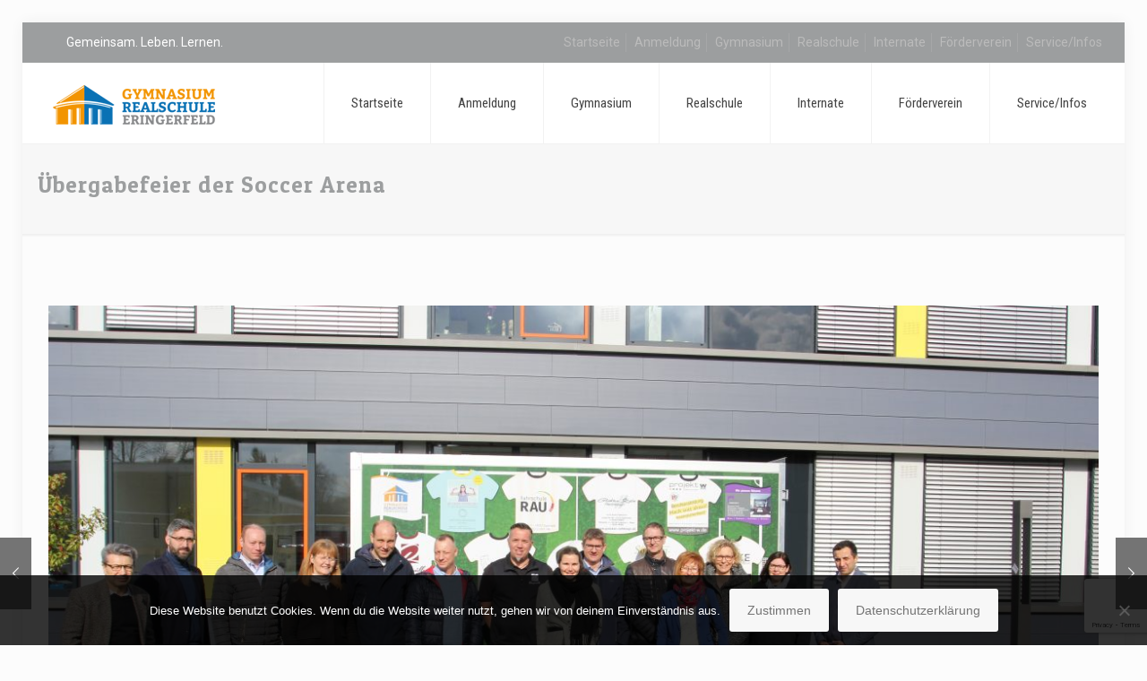

--- FILE ---
content_type: text/html; charset=utf-8
request_url: https://www.google.com/recaptcha/api2/anchor?ar=1&k=6LfPVLoUAAAAAL8Q4jYvNY_900yDgrLumL0XulBj&co=aHR0cHM6Ly9zY2h1bGVuLWVyaW5nZXJmZWxkLmRlOjQ0Mw..&hl=en&v=PoyoqOPhxBO7pBk68S4YbpHZ&size=invisible&anchor-ms=20000&execute-ms=30000&cb=o3yjefjdap69
body_size: 48637
content:
<!DOCTYPE HTML><html dir="ltr" lang="en"><head><meta http-equiv="Content-Type" content="text/html; charset=UTF-8">
<meta http-equiv="X-UA-Compatible" content="IE=edge">
<title>reCAPTCHA</title>
<style type="text/css">
/* cyrillic-ext */
@font-face {
  font-family: 'Roboto';
  font-style: normal;
  font-weight: 400;
  font-stretch: 100%;
  src: url(//fonts.gstatic.com/s/roboto/v48/KFO7CnqEu92Fr1ME7kSn66aGLdTylUAMa3GUBHMdazTgWw.woff2) format('woff2');
  unicode-range: U+0460-052F, U+1C80-1C8A, U+20B4, U+2DE0-2DFF, U+A640-A69F, U+FE2E-FE2F;
}
/* cyrillic */
@font-face {
  font-family: 'Roboto';
  font-style: normal;
  font-weight: 400;
  font-stretch: 100%;
  src: url(//fonts.gstatic.com/s/roboto/v48/KFO7CnqEu92Fr1ME7kSn66aGLdTylUAMa3iUBHMdazTgWw.woff2) format('woff2');
  unicode-range: U+0301, U+0400-045F, U+0490-0491, U+04B0-04B1, U+2116;
}
/* greek-ext */
@font-face {
  font-family: 'Roboto';
  font-style: normal;
  font-weight: 400;
  font-stretch: 100%;
  src: url(//fonts.gstatic.com/s/roboto/v48/KFO7CnqEu92Fr1ME7kSn66aGLdTylUAMa3CUBHMdazTgWw.woff2) format('woff2');
  unicode-range: U+1F00-1FFF;
}
/* greek */
@font-face {
  font-family: 'Roboto';
  font-style: normal;
  font-weight: 400;
  font-stretch: 100%;
  src: url(//fonts.gstatic.com/s/roboto/v48/KFO7CnqEu92Fr1ME7kSn66aGLdTylUAMa3-UBHMdazTgWw.woff2) format('woff2');
  unicode-range: U+0370-0377, U+037A-037F, U+0384-038A, U+038C, U+038E-03A1, U+03A3-03FF;
}
/* math */
@font-face {
  font-family: 'Roboto';
  font-style: normal;
  font-weight: 400;
  font-stretch: 100%;
  src: url(//fonts.gstatic.com/s/roboto/v48/KFO7CnqEu92Fr1ME7kSn66aGLdTylUAMawCUBHMdazTgWw.woff2) format('woff2');
  unicode-range: U+0302-0303, U+0305, U+0307-0308, U+0310, U+0312, U+0315, U+031A, U+0326-0327, U+032C, U+032F-0330, U+0332-0333, U+0338, U+033A, U+0346, U+034D, U+0391-03A1, U+03A3-03A9, U+03B1-03C9, U+03D1, U+03D5-03D6, U+03F0-03F1, U+03F4-03F5, U+2016-2017, U+2034-2038, U+203C, U+2040, U+2043, U+2047, U+2050, U+2057, U+205F, U+2070-2071, U+2074-208E, U+2090-209C, U+20D0-20DC, U+20E1, U+20E5-20EF, U+2100-2112, U+2114-2115, U+2117-2121, U+2123-214F, U+2190, U+2192, U+2194-21AE, U+21B0-21E5, U+21F1-21F2, U+21F4-2211, U+2213-2214, U+2216-22FF, U+2308-230B, U+2310, U+2319, U+231C-2321, U+2336-237A, U+237C, U+2395, U+239B-23B7, U+23D0, U+23DC-23E1, U+2474-2475, U+25AF, U+25B3, U+25B7, U+25BD, U+25C1, U+25CA, U+25CC, U+25FB, U+266D-266F, U+27C0-27FF, U+2900-2AFF, U+2B0E-2B11, U+2B30-2B4C, U+2BFE, U+3030, U+FF5B, U+FF5D, U+1D400-1D7FF, U+1EE00-1EEFF;
}
/* symbols */
@font-face {
  font-family: 'Roboto';
  font-style: normal;
  font-weight: 400;
  font-stretch: 100%;
  src: url(//fonts.gstatic.com/s/roboto/v48/KFO7CnqEu92Fr1ME7kSn66aGLdTylUAMaxKUBHMdazTgWw.woff2) format('woff2');
  unicode-range: U+0001-000C, U+000E-001F, U+007F-009F, U+20DD-20E0, U+20E2-20E4, U+2150-218F, U+2190, U+2192, U+2194-2199, U+21AF, U+21E6-21F0, U+21F3, U+2218-2219, U+2299, U+22C4-22C6, U+2300-243F, U+2440-244A, U+2460-24FF, U+25A0-27BF, U+2800-28FF, U+2921-2922, U+2981, U+29BF, U+29EB, U+2B00-2BFF, U+4DC0-4DFF, U+FFF9-FFFB, U+10140-1018E, U+10190-1019C, U+101A0, U+101D0-101FD, U+102E0-102FB, U+10E60-10E7E, U+1D2C0-1D2D3, U+1D2E0-1D37F, U+1F000-1F0FF, U+1F100-1F1AD, U+1F1E6-1F1FF, U+1F30D-1F30F, U+1F315, U+1F31C, U+1F31E, U+1F320-1F32C, U+1F336, U+1F378, U+1F37D, U+1F382, U+1F393-1F39F, U+1F3A7-1F3A8, U+1F3AC-1F3AF, U+1F3C2, U+1F3C4-1F3C6, U+1F3CA-1F3CE, U+1F3D4-1F3E0, U+1F3ED, U+1F3F1-1F3F3, U+1F3F5-1F3F7, U+1F408, U+1F415, U+1F41F, U+1F426, U+1F43F, U+1F441-1F442, U+1F444, U+1F446-1F449, U+1F44C-1F44E, U+1F453, U+1F46A, U+1F47D, U+1F4A3, U+1F4B0, U+1F4B3, U+1F4B9, U+1F4BB, U+1F4BF, U+1F4C8-1F4CB, U+1F4D6, U+1F4DA, U+1F4DF, U+1F4E3-1F4E6, U+1F4EA-1F4ED, U+1F4F7, U+1F4F9-1F4FB, U+1F4FD-1F4FE, U+1F503, U+1F507-1F50B, U+1F50D, U+1F512-1F513, U+1F53E-1F54A, U+1F54F-1F5FA, U+1F610, U+1F650-1F67F, U+1F687, U+1F68D, U+1F691, U+1F694, U+1F698, U+1F6AD, U+1F6B2, U+1F6B9-1F6BA, U+1F6BC, U+1F6C6-1F6CF, U+1F6D3-1F6D7, U+1F6E0-1F6EA, U+1F6F0-1F6F3, U+1F6F7-1F6FC, U+1F700-1F7FF, U+1F800-1F80B, U+1F810-1F847, U+1F850-1F859, U+1F860-1F887, U+1F890-1F8AD, U+1F8B0-1F8BB, U+1F8C0-1F8C1, U+1F900-1F90B, U+1F93B, U+1F946, U+1F984, U+1F996, U+1F9E9, U+1FA00-1FA6F, U+1FA70-1FA7C, U+1FA80-1FA89, U+1FA8F-1FAC6, U+1FACE-1FADC, U+1FADF-1FAE9, U+1FAF0-1FAF8, U+1FB00-1FBFF;
}
/* vietnamese */
@font-face {
  font-family: 'Roboto';
  font-style: normal;
  font-weight: 400;
  font-stretch: 100%;
  src: url(//fonts.gstatic.com/s/roboto/v48/KFO7CnqEu92Fr1ME7kSn66aGLdTylUAMa3OUBHMdazTgWw.woff2) format('woff2');
  unicode-range: U+0102-0103, U+0110-0111, U+0128-0129, U+0168-0169, U+01A0-01A1, U+01AF-01B0, U+0300-0301, U+0303-0304, U+0308-0309, U+0323, U+0329, U+1EA0-1EF9, U+20AB;
}
/* latin-ext */
@font-face {
  font-family: 'Roboto';
  font-style: normal;
  font-weight: 400;
  font-stretch: 100%;
  src: url(//fonts.gstatic.com/s/roboto/v48/KFO7CnqEu92Fr1ME7kSn66aGLdTylUAMa3KUBHMdazTgWw.woff2) format('woff2');
  unicode-range: U+0100-02BA, U+02BD-02C5, U+02C7-02CC, U+02CE-02D7, U+02DD-02FF, U+0304, U+0308, U+0329, U+1D00-1DBF, U+1E00-1E9F, U+1EF2-1EFF, U+2020, U+20A0-20AB, U+20AD-20C0, U+2113, U+2C60-2C7F, U+A720-A7FF;
}
/* latin */
@font-face {
  font-family: 'Roboto';
  font-style: normal;
  font-weight: 400;
  font-stretch: 100%;
  src: url(//fonts.gstatic.com/s/roboto/v48/KFO7CnqEu92Fr1ME7kSn66aGLdTylUAMa3yUBHMdazQ.woff2) format('woff2');
  unicode-range: U+0000-00FF, U+0131, U+0152-0153, U+02BB-02BC, U+02C6, U+02DA, U+02DC, U+0304, U+0308, U+0329, U+2000-206F, U+20AC, U+2122, U+2191, U+2193, U+2212, U+2215, U+FEFF, U+FFFD;
}
/* cyrillic-ext */
@font-face {
  font-family: 'Roboto';
  font-style: normal;
  font-weight: 500;
  font-stretch: 100%;
  src: url(//fonts.gstatic.com/s/roboto/v48/KFO7CnqEu92Fr1ME7kSn66aGLdTylUAMa3GUBHMdazTgWw.woff2) format('woff2');
  unicode-range: U+0460-052F, U+1C80-1C8A, U+20B4, U+2DE0-2DFF, U+A640-A69F, U+FE2E-FE2F;
}
/* cyrillic */
@font-face {
  font-family: 'Roboto';
  font-style: normal;
  font-weight: 500;
  font-stretch: 100%;
  src: url(//fonts.gstatic.com/s/roboto/v48/KFO7CnqEu92Fr1ME7kSn66aGLdTylUAMa3iUBHMdazTgWw.woff2) format('woff2');
  unicode-range: U+0301, U+0400-045F, U+0490-0491, U+04B0-04B1, U+2116;
}
/* greek-ext */
@font-face {
  font-family: 'Roboto';
  font-style: normal;
  font-weight: 500;
  font-stretch: 100%;
  src: url(//fonts.gstatic.com/s/roboto/v48/KFO7CnqEu92Fr1ME7kSn66aGLdTylUAMa3CUBHMdazTgWw.woff2) format('woff2');
  unicode-range: U+1F00-1FFF;
}
/* greek */
@font-face {
  font-family: 'Roboto';
  font-style: normal;
  font-weight: 500;
  font-stretch: 100%;
  src: url(//fonts.gstatic.com/s/roboto/v48/KFO7CnqEu92Fr1ME7kSn66aGLdTylUAMa3-UBHMdazTgWw.woff2) format('woff2');
  unicode-range: U+0370-0377, U+037A-037F, U+0384-038A, U+038C, U+038E-03A1, U+03A3-03FF;
}
/* math */
@font-face {
  font-family: 'Roboto';
  font-style: normal;
  font-weight: 500;
  font-stretch: 100%;
  src: url(//fonts.gstatic.com/s/roboto/v48/KFO7CnqEu92Fr1ME7kSn66aGLdTylUAMawCUBHMdazTgWw.woff2) format('woff2');
  unicode-range: U+0302-0303, U+0305, U+0307-0308, U+0310, U+0312, U+0315, U+031A, U+0326-0327, U+032C, U+032F-0330, U+0332-0333, U+0338, U+033A, U+0346, U+034D, U+0391-03A1, U+03A3-03A9, U+03B1-03C9, U+03D1, U+03D5-03D6, U+03F0-03F1, U+03F4-03F5, U+2016-2017, U+2034-2038, U+203C, U+2040, U+2043, U+2047, U+2050, U+2057, U+205F, U+2070-2071, U+2074-208E, U+2090-209C, U+20D0-20DC, U+20E1, U+20E5-20EF, U+2100-2112, U+2114-2115, U+2117-2121, U+2123-214F, U+2190, U+2192, U+2194-21AE, U+21B0-21E5, U+21F1-21F2, U+21F4-2211, U+2213-2214, U+2216-22FF, U+2308-230B, U+2310, U+2319, U+231C-2321, U+2336-237A, U+237C, U+2395, U+239B-23B7, U+23D0, U+23DC-23E1, U+2474-2475, U+25AF, U+25B3, U+25B7, U+25BD, U+25C1, U+25CA, U+25CC, U+25FB, U+266D-266F, U+27C0-27FF, U+2900-2AFF, U+2B0E-2B11, U+2B30-2B4C, U+2BFE, U+3030, U+FF5B, U+FF5D, U+1D400-1D7FF, U+1EE00-1EEFF;
}
/* symbols */
@font-face {
  font-family: 'Roboto';
  font-style: normal;
  font-weight: 500;
  font-stretch: 100%;
  src: url(//fonts.gstatic.com/s/roboto/v48/KFO7CnqEu92Fr1ME7kSn66aGLdTylUAMaxKUBHMdazTgWw.woff2) format('woff2');
  unicode-range: U+0001-000C, U+000E-001F, U+007F-009F, U+20DD-20E0, U+20E2-20E4, U+2150-218F, U+2190, U+2192, U+2194-2199, U+21AF, U+21E6-21F0, U+21F3, U+2218-2219, U+2299, U+22C4-22C6, U+2300-243F, U+2440-244A, U+2460-24FF, U+25A0-27BF, U+2800-28FF, U+2921-2922, U+2981, U+29BF, U+29EB, U+2B00-2BFF, U+4DC0-4DFF, U+FFF9-FFFB, U+10140-1018E, U+10190-1019C, U+101A0, U+101D0-101FD, U+102E0-102FB, U+10E60-10E7E, U+1D2C0-1D2D3, U+1D2E0-1D37F, U+1F000-1F0FF, U+1F100-1F1AD, U+1F1E6-1F1FF, U+1F30D-1F30F, U+1F315, U+1F31C, U+1F31E, U+1F320-1F32C, U+1F336, U+1F378, U+1F37D, U+1F382, U+1F393-1F39F, U+1F3A7-1F3A8, U+1F3AC-1F3AF, U+1F3C2, U+1F3C4-1F3C6, U+1F3CA-1F3CE, U+1F3D4-1F3E0, U+1F3ED, U+1F3F1-1F3F3, U+1F3F5-1F3F7, U+1F408, U+1F415, U+1F41F, U+1F426, U+1F43F, U+1F441-1F442, U+1F444, U+1F446-1F449, U+1F44C-1F44E, U+1F453, U+1F46A, U+1F47D, U+1F4A3, U+1F4B0, U+1F4B3, U+1F4B9, U+1F4BB, U+1F4BF, U+1F4C8-1F4CB, U+1F4D6, U+1F4DA, U+1F4DF, U+1F4E3-1F4E6, U+1F4EA-1F4ED, U+1F4F7, U+1F4F9-1F4FB, U+1F4FD-1F4FE, U+1F503, U+1F507-1F50B, U+1F50D, U+1F512-1F513, U+1F53E-1F54A, U+1F54F-1F5FA, U+1F610, U+1F650-1F67F, U+1F687, U+1F68D, U+1F691, U+1F694, U+1F698, U+1F6AD, U+1F6B2, U+1F6B9-1F6BA, U+1F6BC, U+1F6C6-1F6CF, U+1F6D3-1F6D7, U+1F6E0-1F6EA, U+1F6F0-1F6F3, U+1F6F7-1F6FC, U+1F700-1F7FF, U+1F800-1F80B, U+1F810-1F847, U+1F850-1F859, U+1F860-1F887, U+1F890-1F8AD, U+1F8B0-1F8BB, U+1F8C0-1F8C1, U+1F900-1F90B, U+1F93B, U+1F946, U+1F984, U+1F996, U+1F9E9, U+1FA00-1FA6F, U+1FA70-1FA7C, U+1FA80-1FA89, U+1FA8F-1FAC6, U+1FACE-1FADC, U+1FADF-1FAE9, U+1FAF0-1FAF8, U+1FB00-1FBFF;
}
/* vietnamese */
@font-face {
  font-family: 'Roboto';
  font-style: normal;
  font-weight: 500;
  font-stretch: 100%;
  src: url(//fonts.gstatic.com/s/roboto/v48/KFO7CnqEu92Fr1ME7kSn66aGLdTylUAMa3OUBHMdazTgWw.woff2) format('woff2');
  unicode-range: U+0102-0103, U+0110-0111, U+0128-0129, U+0168-0169, U+01A0-01A1, U+01AF-01B0, U+0300-0301, U+0303-0304, U+0308-0309, U+0323, U+0329, U+1EA0-1EF9, U+20AB;
}
/* latin-ext */
@font-face {
  font-family: 'Roboto';
  font-style: normal;
  font-weight: 500;
  font-stretch: 100%;
  src: url(//fonts.gstatic.com/s/roboto/v48/KFO7CnqEu92Fr1ME7kSn66aGLdTylUAMa3KUBHMdazTgWw.woff2) format('woff2');
  unicode-range: U+0100-02BA, U+02BD-02C5, U+02C7-02CC, U+02CE-02D7, U+02DD-02FF, U+0304, U+0308, U+0329, U+1D00-1DBF, U+1E00-1E9F, U+1EF2-1EFF, U+2020, U+20A0-20AB, U+20AD-20C0, U+2113, U+2C60-2C7F, U+A720-A7FF;
}
/* latin */
@font-face {
  font-family: 'Roboto';
  font-style: normal;
  font-weight: 500;
  font-stretch: 100%;
  src: url(//fonts.gstatic.com/s/roboto/v48/KFO7CnqEu92Fr1ME7kSn66aGLdTylUAMa3yUBHMdazQ.woff2) format('woff2');
  unicode-range: U+0000-00FF, U+0131, U+0152-0153, U+02BB-02BC, U+02C6, U+02DA, U+02DC, U+0304, U+0308, U+0329, U+2000-206F, U+20AC, U+2122, U+2191, U+2193, U+2212, U+2215, U+FEFF, U+FFFD;
}
/* cyrillic-ext */
@font-face {
  font-family: 'Roboto';
  font-style: normal;
  font-weight: 900;
  font-stretch: 100%;
  src: url(//fonts.gstatic.com/s/roboto/v48/KFO7CnqEu92Fr1ME7kSn66aGLdTylUAMa3GUBHMdazTgWw.woff2) format('woff2');
  unicode-range: U+0460-052F, U+1C80-1C8A, U+20B4, U+2DE0-2DFF, U+A640-A69F, U+FE2E-FE2F;
}
/* cyrillic */
@font-face {
  font-family: 'Roboto';
  font-style: normal;
  font-weight: 900;
  font-stretch: 100%;
  src: url(//fonts.gstatic.com/s/roboto/v48/KFO7CnqEu92Fr1ME7kSn66aGLdTylUAMa3iUBHMdazTgWw.woff2) format('woff2');
  unicode-range: U+0301, U+0400-045F, U+0490-0491, U+04B0-04B1, U+2116;
}
/* greek-ext */
@font-face {
  font-family: 'Roboto';
  font-style: normal;
  font-weight: 900;
  font-stretch: 100%;
  src: url(//fonts.gstatic.com/s/roboto/v48/KFO7CnqEu92Fr1ME7kSn66aGLdTylUAMa3CUBHMdazTgWw.woff2) format('woff2');
  unicode-range: U+1F00-1FFF;
}
/* greek */
@font-face {
  font-family: 'Roboto';
  font-style: normal;
  font-weight: 900;
  font-stretch: 100%;
  src: url(//fonts.gstatic.com/s/roboto/v48/KFO7CnqEu92Fr1ME7kSn66aGLdTylUAMa3-UBHMdazTgWw.woff2) format('woff2');
  unicode-range: U+0370-0377, U+037A-037F, U+0384-038A, U+038C, U+038E-03A1, U+03A3-03FF;
}
/* math */
@font-face {
  font-family: 'Roboto';
  font-style: normal;
  font-weight: 900;
  font-stretch: 100%;
  src: url(//fonts.gstatic.com/s/roboto/v48/KFO7CnqEu92Fr1ME7kSn66aGLdTylUAMawCUBHMdazTgWw.woff2) format('woff2');
  unicode-range: U+0302-0303, U+0305, U+0307-0308, U+0310, U+0312, U+0315, U+031A, U+0326-0327, U+032C, U+032F-0330, U+0332-0333, U+0338, U+033A, U+0346, U+034D, U+0391-03A1, U+03A3-03A9, U+03B1-03C9, U+03D1, U+03D5-03D6, U+03F0-03F1, U+03F4-03F5, U+2016-2017, U+2034-2038, U+203C, U+2040, U+2043, U+2047, U+2050, U+2057, U+205F, U+2070-2071, U+2074-208E, U+2090-209C, U+20D0-20DC, U+20E1, U+20E5-20EF, U+2100-2112, U+2114-2115, U+2117-2121, U+2123-214F, U+2190, U+2192, U+2194-21AE, U+21B0-21E5, U+21F1-21F2, U+21F4-2211, U+2213-2214, U+2216-22FF, U+2308-230B, U+2310, U+2319, U+231C-2321, U+2336-237A, U+237C, U+2395, U+239B-23B7, U+23D0, U+23DC-23E1, U+2474-2475, U+25AF, U+25B3, U+25B7, U+25BD, U+25C1, U+25CA, U+25CC, U+25FB, U+266D-266F, U+27C0-27FF, U+2900-2AFF, U+2B0E-2B11, U+2B30-2B4C, U+2BFE, U+3030, U+FF5B, U+FF5D, U+1D400-1D7FF, U+1EE00-1EEFF;
}
/* symbols */
@font-face {
  font-family: 'Roboto';
  font-style: normal;
  font-weight: 900;
  font-stretch: 100%;
  src: url(//fonts.gstatic.com/s/roboto/v48/KFO7CnqEu92Fr1ME7kSn66aGLdTylUAMaxKUBHMdazTgWw.woff2) format('woff2');
  unicode-range: U+0001-000C, U+000E-001F, U+007F-009F, U+20DD-20E0, U+20E2-20E4, U+2150-218F, U+2190, U+2192, U+2194-2199, U+21AF, U+21E6-21F0, U+21F3, U+2218-2219, U+2299, U+22C4-22C6, U+2300-243F, U+2440-244A, U+2460-24FF, U+25A0-27BF, U+2800-28FF, U+2921-2922, U+2981, U+29BF, U+29EB, U+2B00-2BFF, U+4DC0-4DFF, U+FFF9-FFFB, U+10140-1018E, U+10190-1019C, U+101A0, U+101D0-101FD, U+102E0-102FB, U+10E60-10E7E, U+1D2C0-1D2D3, U+1D2E0-1D37F, U+1F000-1F0FF, U+1F100-1F1AD, U+1F1E6-1F1FF, U+1F30D-1F30F, U+1F315, U+1F31C, U+1F31E, U+1F320-1F32C, U+1F336, U+1F378, U+1F37D, U+1F382, U+1F393-1F39F, U+1F3A7-1F3A8, U+1F3AC-1F3AF, U+1F3C2, U+1F3C4-1F3C6, U+1F3CA-1F3CE, U+1F3D4-1F3E0, U+1F3ED, U+1F3F1-1F3F3, U+1F3F5-1F3F7, U+1F408, U+1F415, U+1F41F, U+1F426, U+1F43F, U+1F441-1F442, U+1F444, U+1F446-1F449, U+1F44C-1F44E, U+1F453, U+1F46A, U+1F47D, U+1F4A3, U+1F4B0, U+1F4B3, U+1F4B9, U+1F4BB, U+1F4BF, U+1F4C8-1F4CB, U+1F4D6, U+1F4DA, U+1F4DF, U+1F4E3-1F4E6, U+1F4EA-1F4ED, U+1F4F7, U+1F4F9-1F4FB, U+1F4FD-1F4FE, U+1F503, U+1F507-1F50B, U+1F50D, U+1F512-1F513, U+1F53E-1F54A, U+1F54F-1F5FA, U+1F610, U+1F650-1F67F, U+1F687, U+1F68D, U+1F691, U+1F694, U+1F698, U+1F6AD, U+1F6B2, U+1F6B9-1F6BA, U+1F6BC, U+1F6C6-1F6CF, U+1F6D3-1F6D7, U+1F6E0-1F6EA, U+1F6F0-1F6F3, U+1F6F7-1F6FC, U+1F700-1F7FF, U+1F800-1F80B, U+1F810-1F847, U+1F850-1F859, U+1F860-1F887, U+1F890-1F8AD, U+1F8B0-1F8BB, U+1F8C0-1F8C1, U+1F900-1F90B, U+1F93B, U+1F946, U+1F984, U+1F996, U+1F9E9, U+1FA00-1FA6F, U+1FA70-1FA7C, U+1FA80-1FA89, U+1FA8F-1FAC6, U+1FACE-1FADC, U+1FADF-1FAE9, U+1FAF0-1FAF8, U+1FB00-1FBFF;
}
/* vietnamese */
@font-face {
  font-family: 'Roboto';
  font-style: normal;
  font-weight: 900;
  font-stretch: 100%;
  src: url(//fonts.gstatic.com/s/roboto/v48/KFO7CnqEu92Fr1ME7kSn66aGLdTylUAMa3OUBHMdazTgWw.woff2) format('woff2');
  unicode-range: U+0102-0103, U+0110-0111, U+0128-0129, U+0168-0169, U+01A0-01A1, U+01AF-01B0, U+0300-0301, U+0303-0304, U+0308-0309, U+0323, U+0329, U+1EA0-1EF9, U+20AB;
}
/* latin-ext */
@font-face {
  font-family: 'Roboto';
  font-style: normal;
  font-weight: 900;
  font-stretch: 100%;
  src: url(//fonts.gstatic.com/s/roboto/v48/KFO7CnqEu92Fr1ME7kSn66aGLdTylUAMa3KUBHMdazTgWw.woff2) format('woff2');
  unicode-range: U+0100-02BA, U+02BD-02C5, U+02C7-02CC, U+02CE-02D7, U+02DD-02FF, U+0304, U+0308, U+0329, U+1D00-1DBF, U+1E00-1E9F, U+1EF2-1EFF, U+2020, U+20A0-20AB, U+20AD-20C0, U+2113, U+2C60-2C7F, U+A720-A7FF;
}
/* latin */
@font-face {
  font-family: 'Roboto';
  font-style: normal;
  font-weight: 900;
  font-stretch: 100%;
  src: url(//fonts.gstatic.com/s/roboto/v48/KFO7CnqEu92Fr1ME7kSn66aGLdTylUAMa3yUBHMdazQ.woff2) format('woff2');
  unicode-range: U+0000-00FF, U+0131, U+0152-0153, U+02BB-02BC, U+02C6, U+02DA, U+02DC, U+0304, U+0308, U+0329, U+2000-206F, U+20AC, U+2122, U+2191, U+2193, U+2212, U+2215, U+FEFF, U+FFFD;
}

</style>
<link rel="stylesheet" type="text/css" href="https://www.gstatic.com/recaptcha/releases/PoyoqOPhxBO7pBk68S4YbpHZ/styles__ltr.css">
<script nonce="9bkiCcQPU957BDmH4OJthQ" type="text/javascript">window['__recaptcha_api'] = 'https://www.google.com/recaptcha/api2/';</script>
<script type="text/javascript" src="https://www.gstatic.com/recaptcha/releases/PoyoqOPhxBO7pBk68S4YbpHZ/recaptcha__en.js" nonce="9bkiCcQPU957BDmH4OJthQ">
      
    </script></head>
<body><div id="rc-anchor-alert" class="rc-anchor-alert"></div>
<input type="hidden" id="recaptcha-token" value="[base64]">
<script type="text/javascript" nonce="9bkiCcQPU957BDmH4OJthQ">
      recaptcha.anchor.Main.init("[\x22ainput\x22,[\x22bgdata\x22,\x22\x22,\[base64]/[base64]/[base64]/[base64]/[base64]/[base64]/[base64]/[base64]/[base64]/[base64]\\u003d\x22,\[base64]\\u003d\x22,\x22dMOfwoPDmcKiL8OKwqHChcKxw7vCgBnDh8ORBnFrUkbCr2Jnwq5HwpMsw4fCmntOIcKBbcOrA8O+wrE0T8OmwqrCuMKnGDLDvcK/w6YiNcKUXnJdwoBbEcOCRiYnSlcgw5s/SxxEVcOHc8ORV8OxwoLDvcOpw7Zuw7ope8Ofwr16Rl0MwofDmEsYBcO5cngSwrLDgMKyw7xrw6vCusKycsOCw5DDuBzCgcO3NMODw4rDoFzCuwPCu8Obwr0/wo7DlHPCjMOCTsOgJmbDlMOTDMK6N8Ouw640w6piw5csfmrCm1zCmibCn8OyEU9UMjnCuE0QwqkuRxTCv8K1aygCOcKRw75zw7vCtkHDqMKJw5Rfw4PDgMONwr58AcOhwpx+w6TDh8OgbELCtSTDjsOgwpNMSgfCocOZJQDDqsOHUMKNWidWeMKewpzDrsK/BlPDiMOWwqw6WUvDlMOBMiXCl8KFSwjDgcKJwpBlwq7DmlLDmQllw6swKMOYwrxPw79kMsOxX0gRYk06TsOWREoBeMOIw6kTXATDsl/CtwM7Tzwvw7vCqsKofcKfw6FuPcKLwrYmSyzCi0bChXpOwrhPw4XCqRHCusKdw73DljzCtlTCvxcLPMOjQcKSwpcqamfDoMKgAcKowoPCnC4+w5HDhMKHRTV0wqYxScKmw6Bpw47DtB/DqWnDj1DDuRoxw6dBPxnCpUDDncK6w4tKaTzDiMK+dhYIwoXDhcKGw5bDsAhBSsKuwrRfw4MdI8OGDcOVWcK5wqUDKsOOJ8KGU8O0wrPCmsKPTSQmajB/[base64]/w5zDssOJw5HCsXjDswXDu8OOcMKdJS1mR1/DlA/Dl8KYOWdebzBIL27CkSt5S3kSw5fCrcKTPsKeOgsJw6zDp1DDhwTCgsO0w7XCny0qdsOkwogJSMKdZw3CmF7CisKrwrhzwpXDgmnCqsKUblMPw4HDrMO4b8OxGsO+wpLDrxXDrkUDam/CnMOBwrvDu8KCMlzDicOOwr3Ckm4Fb3rCtsOMNcKdC0XDjcOuDMO3JFHDssOLKMK2YSnDmcKuYMOSw5oWw59gwqPCp8O2EcKRw6olwpBHaGfCqcOZVsKvwpbCqcOWw55rw6bCtMOhRloMwofDqcOSwrl/w6/[base64]/Ct8KhwoRUw5B2w6bCmsO+wqZzaV7Dr2PDuEMMDE3DiMO7HsODIxFxwqDDuhUeEDLDpcKOwqE2PMOxL04iHxlqw695w4rCtcKVw7LDlABUw5fCiMOwwpnCvBQ1GQoYwq/CllxVwqZYIsO9fsKxVz13w6bDhsOlUxlNQgXCp8OWeinCs8OiVQh3Pykww5h/AF7DtMKPfcKcw7xywrbDtcOCfm7ChTx+KAkNO8Kfw6bCjGjDtMOzwp8gClszwqRhCsOLTcKvwoV+W20YdsKHwrkrBn13OhTDjQ7DucOLI8Ozw5Yfw6VhSsO/w4E+KcOXwo0GGi7CiMKaX8OOw6bDq8ODwrPClwXDn8Ohw6pUD8O3V8OWTyDCjxjCj8K2D2LDtcKCAcKwF27DnMO2DT0Jw7/Du8K9BsOwEGzCtgXDlsKcwqnDtGw7Rlggwp0DwqEFw7LCs3TDssK4wonDsyIdKRMZwrkUKCIcRh7CtcO5FMKIFWVjOjjDpMK8FHLDlcKqWkTDj8O1IcOawq0vwpIVeC3CjsK0wp/[base64]/Dl8KhwptzA8OLJcKJw6bDpSfCi8Ojwq/[base64]/CnsKlw5FIOTHCnTrDhcOZJcO7Ty3CihBcw6wvDS/DnsKLA8KjGXsgQ8OZAzJ2w6gXwoHCl8OEYhPCgV5Cw6XDsMOnwq0BwpHDmsOdwr/DmWnDlA9iwprCqcOZwoI5DTpjw7NLwp41w4DCuGxCcHXClCDDuWdoYiAoJMOSZ38PwolEQB5baXrDi0EHwr/DnMKnw6wBNSXDjUEIwok6w7jDrDh0acKNcDB8wrRhacO0w5wzw7vCj1x7wpLDqMOsBzTDvC7Dl2Q2wq4+P8KHw4pEwrzCv8Ozw77CmzlGecKZU8OvLTTCnBTCosOVwqx8RcOAw6k/TcONw7hfwqp3AsKRIUvDjk/CrMKEGy4bw7hpHwjCtQB1wo7CtcOgQMOUZMOdLsKZwpfDjsKQwpdXw7MpST/DsUhmYE5gw5Y5XcKBwpUowqDCkwY7KsKKYRR6RcKbwqrDiS5swr1jLHHDjTnChQDCgHbDucK1dsOnw7MsEzw0w4V+w65qw4VFY3/CmcO1TCXDuidpKsKTw57Cuz94dlLDmTbChMKMwq86w5QMNzJifMKAwqtUw7tiw6Z3dAsAc8Oqwr5Xw4LDm8OSJ8Oxc0dgWcOxJzN8cy/[base64]/XMO8w6LCpjVfHGrCtXTDlcKKakDDgsObAgp5PMOrwqMwN1bDogbCih7DucOcFXnCrMO6woEHEBtZLHrDow7CscOUCxVrw4VLBgvDkMKhw5Zxw74WVcK5w50jwoLCucO1w5RMLF58XSnDucKjDz3CssK3w5PCgsK7w547DMOZb35+QwfCicO3wqlyP1/ChcK7wqx8OAIkwrM/FGLDmzPCt0Uxw7vDvWDCusK9RcKSw7EQwpY8HAItewdBw4nDmxV0w4XCtjTCkSt9QjXCmcOfdEDCjMOJTcOzwocbwrrCnnBGw483w5ljw5XCsMO0XmfCssKBw7/DrDXDm8Ofw6TDj8KsAMKyw7fDtSM0NcOOw7RcGGZTwobDrhPDggMcIWvCkxDCnExvH8OFAT0kwpdRw58Mwp3DhTfDkgzCs8OsYWpUecOxBBrDollQPwgtw5zDscKzIkpiS8KPHMK1w6YGw7nDnsODw7pTHB0XPE1uFMOWTsKsVcOaWgDDkEDDq0/CsFkPBT08wql5K3zDjG0vKcKHwos7cMK2w4ZVw6hhw7PCsMOkwpnDrTXDmX3CkDpuw7dEwrrDpcOlw7jCvDsMwpXDvFXCosK7w5U7w47ClWzCrRxgcWwiHSjCm8OvwppNwqLDviLDsMOFwp42w6bDuMKxYsK1B8O3CTrCpTQAw4jCtMOawqHDjsKrBMO/PXkVwpFWM3/Do8O8wpxJw4TDo1fDsmzCs8KNWsK5w58ew5RvWUrCixzDriFyWQ/CnH/DgMKcOSjDvUNjw5DCv8Oew7jCnEVhw6BDJFfCgW97w7fDjcOuBsOtPigjNBrCoTXDqcK6wrzDk8OKw47DisOdwqEgw6DCu8O9XEMEwrlnwoTCkSjDpsOjw5J8aMOnw4EWDMOww4Nxw6wXDkPDucKQKsOcV8KZwpvDtMOIwrZgUyImw6DDgDlBdmPClMOZAzpHwq/Dq8OkwocwTcOUEmJ+HMKaMMOKwp7CiMKtJsKkwp3CrcKQTMKKeMOOGi5bw7YfPmM9GsOkGXZJVjnCs8KHw5oPSmRuIMKRw4fChjIaLRxQIsK1w5zDnMO3wqfDhsK2KcODw5bDocK/UX/CmMOzw4/Ct8KFw59YXcOGwrrCjjLDui3ChcKHw4jDvXPCtGsyLRsxwqs/[base64]/OSopWTnDu3NLw4lsVgZZSMOyQj/ColRBw5tqw7RFcCpqw4DChsKgS0ZNwrp0w75Ew5fDohHDmXDDtsKqdCbCl2PCgcOSDsKgw6oqR8KsCUbDo8ODw6/DgHXCqUvDsT5NwrzCjQHCtcOSX8OpYSVDIXXCksKvwqV8wrBMwotKw57DksO3d8KwXsObwrRwX15fWcOaQnxywo8dAVItwpwZwqBEUh5aJR1Wwp3DmiLDj1DDh8OQwqkYw6nCpQXDmMOBdXnDnWJNwqDCrBE1YD/DrwtOw4DDnnE+wpXCncOSw47DsS/CozLCmVRiYwYUw4zCrB4zwo/CmsO9wqrDikRkwoMeEhfCrzBMw73DlcOwLzXClcOhP1DCoyHCocOTw7HCv8Kvwo/CocOGUWXCncKvJwshLsKDw7bDij4Tc28wc8KHI8O+cGPCqibCvMO3Xw/CnsKwN8OJJsKOw7hsW8OZTMO/[base64]/CpWRhwrHDvj3Dlh8HZyDDoy9AJsKLw48SIGrCg8O/[base64]/RRpowqdBdAFdwrPCuCRSMUnDmlfDqMOUwrRowrDDrMOxAMOUwrEOwrjCpStlw5DDi1nCslImw4NIwoRHecKONcKJQ8KOw4hVw6zCogVYw7DDtkN+w70owokdHcORw5ohA8KAKcO2woB+McKEA2HCrSLCrsKhw4p/KMKkwpvDmVDDi8Kcb8OQAcKcwqgLCiFPwpc2wrbCi8OIwrZYw6ZeZ3UlKQLDscK2UsKAwrjCrMKbwq8Kw7gjUcOIKX3ClMOmw4rCqcOnw7MCOMKYBATCiMKJw4TDrFxNYsK8d3fCsUjClcO5e242w5wdI8Oxwr/ClVgvD3M3wpjCkA/DocKow5XCugnCvsO5Lj/Crnprw65gwqzDiEjDpMOzwpHDmsK/aVo/EsOmVy0zw43DssO6Oxwqw641wpPCosKdR1svI8OmwooCKMKvIiIzw6jDlMOew49lTcK+ZcKxwrNqwq4bfcKnwpsBw6zCsMOHN0DCncKIw4Jewq5gw6TCgMKjbnNcGsOOB8KtTn7Dnx/CisKxwpAbw5JHwpDCi2IcQk3CnsKRwqLDhcKew6TCjiQuRHAzw5MPw4LCo1sgM1HDtXLDgMOWw5jDjBrDhcOvF0zCucKPazXDgcOew5knIMKMw6nCkEnCosOMLsKTIMKLwpzDjlLCo8K6QcOTwq/DtwlWw5dKfMODwp3Dvko9wr4VwqXCg3fDqSIJwp7CrWjDnRs9EMKuZz7Cp2xyOMKJDG4nB8KcNMKjRhDCrVvDh8OHXhhYw6h/[base64]/DkjnCgMOBAyjDn8OkZlN/wpDDusKIwr8CwoDCtxjCucO9w7pswrDCtcKEEcKXw4I/[base64]/DuQkiw69ZS8KawqrDgcKYe8OHw5BZw4/[base64]/wqpTA8KTbMKpw4MjTsOSwqhzSCJAw4HDucOdZ1XDgMO6w5jDosK+WnZmw7R6Ti52IFrDjytjBW50wqTCnG1iLz1UY8KHw77CrMKPwrrCuHxfCH3Cl8ONYMKJPsOcw5TCoDERw7oRVGvDg0ElwqDCiDgew7/[base64]/DmjEdLmbCoRkjw4QbwqzDjDR6wroZMA/CqcKPwq3CllTClcOqwpoGQ8K9TcKrTzQhwoTDhQnCtMKtfR9MIBMGfQTCoVwmB3A7w70ldQcVWcKkwpsrwoDCsMOrw5nDrMOyBjo5wqrCp8OaN0BjwonDv3Y9XMK2KkJhbQjDv8O6w6XCqcOkE8Osdnx/[base64]/DpcOMfAtrGcKXwrFLTksxw5EdNmoaTcOTD8ONwoLDhMOFNk81Zg5qL8Kqw7gdwoteOGjCiRYGwprDv0Qvwr8Sw5fCmUMCI3vChcKCw7JvGcONwrLDoF7DscO/wpXDgsOzTcO2w7PCtBg8wqdhZMKYw4zDvsOnFFQ5w4/DgVnCmcO0Gx3CjsK/wqjDisKdwojDgxjDnMKsw7fCh2AuHUsQYWd3KcKbO0wtSgRxDwnCvynCnnVFw4jChSkfPsOww7wCwqHCtTXDoA3Du8KBwq9kA2EFZsO1TDPCrsOdXwPDsMO9w7sewq9uNMO1w4giccO6cyRdW8OIwpXDmhpKw5bCnzzDjWzCs3PDrcKnwqlQw4nCmyPDhC0Uw6cyw5/DosKkwplTSlDCisOZbTtwEHdNwpMzNF/Ch8OKYMKzPWZ2wqBqwpVGG8K5FsOmw7vDqcOfw6rCuzAKZcK4IX7CokhePhsnwrc5R2IUDsK3O2UaV0hTblN5SQZtFMO0BCtjwqrCvVzCtcO9w5k2w5DDggTDniV5V8K6w7/Cox8dF8KxFk/[base64]/wrPDisOpwq/[base64]/[base64]/[base64]/DtWIsGW0/w6PCt8Kzwpp/wpTDm8KgQxrCgH/Dv8KUHMKuw6bCvkzDlMOHKMONRcOQVygnw6gxGsONF8OBFsOsw5bDnC/Cv8Kvw6IHesKxOELDvkkEwrA7c8OPIw1+bMOtwopTDF/[base64]/MUpJw6vDhDfDohnDgcKKWVnDhcOiexhicSN3w7EfCAEKeMO/Uk5/[base64]/w6Ftw5TDjsOUwpo7ecKhJcOCVsO9w5lwwo/DhANNFMKgOcO/w6bCusKuw5LDoMK0XMOzw4rCm8OCwpTCm8KUw6YfwpBITjpqNsKqw4fDpsO0HFN4N10Zwp8eJSfDtcOzZ8Oew4DCpMOww6nDmsOGMcOWRSjDnsKOMMOlbg/DjsOPwq9XwpbDrMOXw4fDpz7DmmrDt8K/GDjCjXLDqV9xwp/[base64]/[base64]/MQpaSEMLVkR/wpHDsxXCjj0Aw5HCvHHDnF9kNcOBwpXCgRrCgUpWw4vCnsOWYz/DosOgS8OBJFo5bTfDkwlIwqUxwonDpgDCtQp3wqDCtsKCc8KGL8KDwq/[base64]/w5nDiAMgwpPDjsKew5wqw6cNLl7CqsKVV8OEw6p6LsKRw4ZVTxnDqsOIZMOeR8O2exTCnWPDnSHDr2XCisKZBcK5K8OyD1/DoDHDmgzDqcOuwpnCq8K5wqUiCsK+w6hjHjnDgm/DiHvCoF7DhxsUSAbDqsOUw7zCvsKVwrXDgD5WF0HDlFVkV8Kvw4jCksKtwp/CqTvDuj46exQlEnVefFnDtk7CisKlwpvCiMKiKMOxwrjDusOTWmPDnknDtHHDi8O1KsOqwqLDn8KRwr/Dj8KEBR1twqpFwpjDkVxUwrjCo8O1w7A5w6QVw4PCpcKHcgfDmnrDhMO0w5EFw5QPS8Khw5nCtHDDvcOWw5zDh8O7XjTDmMOaw6TDqhHDtcKBdkHDk2kBw4PDucOowrUFD8Ozw7HCjXldw651w7vCucOCa8OFew3CjsOMXWXDin8JwqjCmwcfwqxlwp0LdG/DhEt/w41PwooDwop4w4dnwo1jBRfCg1bCuMKEw4fCqMOfw4UEw5lswr1NwpjDp8OdKBoow4Z4wqkuwq7ChDjDt8OoSsKDIXLCjGkrW8ODQnZwUMKpw5TDviPDkQIiw5w2wq/DicKNwoIYfcKXw64pwqB1ASEnwo1EGXokw5bDqS7Dm8OKHMOeE8OnB0wyWT1swo/CksKywp9jR8OZwpEYw4EJw5PCicO1L3hEAF7CscOFw7/CqWjDqMOWUsKRUcOcUzrCgcK1bcO7MsKYYSbDpAxhVWXCscKAG8Ozw7LDhsK4HsKVw7lVwrFBworDqzQiUl7Dq0fCjBBzJMOkS8KFaMOQEcOhc8KFwqV0wpvDkwLDicKNSMOTwobCoFPDlcOgw48Fb0gVw6Q2woDCnV3CqSrDnHwZRcONT8Oaw5wGCsKcw75/e3XDhXJOwp3DqyrDtk8hUhrDqMO4EcOZH8Knw5tYw70QfcKeFTldwozDiMKJw7XDqMKsZXQ5RMOeRsKqw4rDqcOPDcKrNcKjwoJmHMKzMcOPAsKKJsOwEMK/wqTDtEQ1wrRRL8KYSVs6PMKLwrLDhyvCtg1fwqvClyfCvMOgw7/DqiDDq8O5wp7DtcKnf8OrFizDvcO1LMK1MSpFXE1QWy3CqEhtw5DCvnHDr0nCn8OwCsOnaEEDKDzDjsKzw4llKy3CnMKqwq3DncO4w48bDMOowrhyS8KwaMODWcO6w6bDtsKxLUfCkBZ6KHw5wrEgbcOGeidYa8OZw4/CrMO3wrxhGsO3w5rCjgU2wobDnsOZw6fDpMO4wrtHwqHCjlDDpU7CsMKMwrfDo8ODwp/Cr8O/wrbCucKnRVgvFMKhw7xmwpN5azLCkF3CmcK0wqnDnsOVGMKdwoHCpcO7B0I3Zw0odMKdSMOcwpzDrVTClhEhwrjCp8K5w5zDqwzDu2fDgDrCsFjCmXlPw5AnwqQrw7pNwoPDlR9Dw5R2w7/DvsOUaMK8w5EMVsKBw6XDhiPCq2Zeb3hDKcO7ekzChcKHw5N7Xg3CtcK1BcOLCDdawopbTlVjYR8uw7d4SGE2w5gvw4YGWcOBw49xeMOWwqjDinZ6T8OjwrnCt8OHbMO2YMO0K0/DucKmwooJw7xEwppTaMOGw7Exw6PCjcKdJMKnHmLCnsKXwpPDn8KlQcKaNMOyw71IwoUHbxtqwrPCksKCw4PCoQHCm8ORw7hCw6/[base64]/Do3ZNw4HDshLDmRRWe8Oww7/Dv3gCwr3DtWtmw6ZFIcKETMKkbsK5F8KALcKZE2V8w59ow6fDgzcCMyQDwqbCucKkPQNuwrTDuUQrwrRzw7nClS3CmwHDuwbDi8OHd8Kmw6FIwqISw6smI8KpwqPChExfZ8ONfD7DlHvDjcO/LRjDrT0eVEBtSMKOLRQew5cpwr/Di3NNw7/[base64]/DtE9Nwoo3eMKTwqoaw4nCscK0FFrCr8OZwoIDGQVdwr4ESk5Vw6F+e8OqwoDDmsOvVlU1FDDDg8KAw5/Dk3HCssOYC8K8KXnDksKdCVfCrRNPNTJ0bsKlworDu8KcwpvDvTcgD8KoAFDCkGQ/wotpwrPCqsKvUChPOsKIecOrdxTDhQXDosO1PH5ZTWQfwoDDvkPDiFzCjBjDocOzJ8K4DMKGwojCusOpMSE4wpfCosO5Lw9Uw6LDqMOOwp/DmsOsRcKHEFF0wrVWwosjwqDChMOKwqQQXH7DoMKMw7tbbSMrw4AQK8KhVTDCr3Rke2Vew65xY8OtQcKaw6kXwodQCMKEWj1Nwrx2wpLDjcOtXjBHw53Cl8KWwqTDv8OzBljDuyAMw5bDlUYLZ8O/GGIZdk7DoQ/ChDhWw5Q0Ckdtwq5qd8OBTwtJw5nDvnTDjsKww4Q2wrfDkcOCw7jCkzoGE8KQwq3CssOgQ8KSbwrCr1LDsmDDlMOJdMK2w4sTwq3DoTEfwp9TwojCkWAjwoHDpW/DsMOywofDvsKUKcKiVHhrw7jDrwohO8K6wqwgwrN1w4NTFDMhVsK2w7l3Ci5iwol1w43DhC0xV8OAQDkIEHPCg1zDgjxvwrdgwpXDqcOtOcKmZ3Zeb8OhPMO9wqAcwpl+ADfCjjpbJ8KTE0XCqTbCusOMwq4oEcKWacOIw5hRwpJKw4DDmhthw48fwo9/aMOkCUFyw4TCv8KqcR3DocOBwolUw7IMwpMvTFzDkXnDlXPDkxwnLAMlb8K+K8KJw7UPLR3Dv8Kww7PCjcKZEEvDhTTCiMOoTcKPPAzCpMKPw40Xw6EfwqrDmTYxwpzCuyjCl8KqwoBtHBdbw7VwwrzDlcOWYzbDjDXCicK/dcOgVmtOw7fDuT/[base64]/Dt8Oiw7wKw4zDuWbDhgktwpXDkHkXwqnCosODB8KIwpzDocKPFDM/wpbCjU0+OMOFwpIjasO8w78mQX9RLMOmecKSaHnCpQJ5wp1aw5LDuMKTwok3c8Oiw6/[base64]/acO6f8ORwoVVwpZDDSdEw7zCjWPDtsOwG8Obw7dcw6JdU8Omw79kwqbDtnlcFjYvQGRowpBmWsKWw6Jlw5HDjsOVw7Yvw7bDk0jCrcKCwq3DpTvDsisRw7kEFGfDo2wfw7DDjm/Cmx/CkMOjwqLCkcKYAsKgw79Tw4MCX0NZem98w79Pw4/[base64]/[base64]/wqkUw5/[base64]/AwHDg8O3enFAJEJjwpFVHDQEe8KYwqwcXQhQwpwOw7XCn1/[base64]/ScKFw5PDvG3DuCcKwpPCrcO1XMOGUcOoZsO6QcORM8KjSsOGARl8RsO7CD5zGHMhwql4F8OWw4/Cn8OAwrDCnmzDuBPDtsOxYcKWfyVywqplN20lJMKUw5cFHcOow5PClMK/O3sZSMKjworCs1RqwprCngfCiSskw7ZwKyY+wp7DqmpdZWXCszJew7LCqizDkyEDw6s0IsOWw53DhiLDjMKLw5ITwrzCt04Two5HQsOIfcKHTcKzWG/CklR3IWsVJcOwAy4Tw5XCkF7DlMKjw7/CkMKmTz0Pw7dBwqV/[base64]/CoHTDrynCqMOgO2JeB8OuwolhwqbCiMKjwrM7wpQlw4AvRMKywpDDn8KBSmLCsMOJw64tw67DighCw5bCi8K6Zng8Qx/CjAFVRsO1bGfDmsKswrHChWvCo8O1w47CscKUwrYRKsKkaMKbJcKcwr/[base64]/Du8O1wo7DlcO2bVDDgzbCgcKRw6zClsKIwp8/OwfCpCxPBGPCucOYGEXCuQvCpMOXw63Do09mUmtuwr/DlibCvUkQG21Uw6LCrD9BXxFlNsK/[base64]/w7YIQCAmOsKhFiczfcOSIX3DinDClMO0w69Tw7vDg8KOw7fCqMOmWy4twrdeSMKqACbDg8KFwrlScgR7wrfCpz3DqiANLsOHw61swqNVS8KEQsOiwoDDhnoxewUPS2HDt13Du0bDhMOGw5jDs8KIPsOsI19Iw53DtWBxRcK0w6TCoBEPBXnDoxVQwrgtOMKpIW/DvcOcAMOiYR0qNRQuPcOyKRDCn8O2w7cNOlIewpjCjmBKw6nDqsO6RBlQMixuw400w7XCkMOCw4nCkh/DtMODVcOewr7CvRjDvmjDhwJFbcOVUA3DhsKqTcOawoZKwqHCuDrClcKjwqxmw75kwpHCgX5idsKyBS8SwrVSw5E7wqfCs1AWM8OAw6ljw6rChMOyw7HCqzwFJ17Dr8Kvwqw5w4TCiik8eMO9P8KCw4R/w7MGYRLDoMOmwqzCviFLw4XCl1E5w7LDr3AowrzDtHpUwp85KzLCqk/DmsKewo3ChMKswrRVw6rCusK6Vh/DkcKVcMK1wrpawq4zw63CigAuwpAmwpbDvwhkw7PDosOVwrRAYx7CqFY3w6TCtBnDu1rCusO8HsK/[base64]/CtXTDksO7fcOzKsKQwokaaMO3VSMib1MjTSDDqVfDt8KmfsO6w7PCj8K/DD/CrMKMHALDjsK3On0AKcKeW8OSw7rDky3DmcKuw4fDvcK+wpXDtFlGKxd9wpA7YG3DpcKcw4Zow6wqw48Dwq7DrMKjGSYtw7pQw5vCpWDDpMOaM8OoF8Olwq/DhsOAT2M9wpE/[base64]/DisO4wrJkAMOwIcKAVcO8c8K2wqpdw78Sw7vCkxEQwqjDhVZLwp/CkGFlw6/[base64]/[base64]/DqsKoeDd+wp9iw7cIwpvDjx7CiGXCrsOHw7fCh8K5Kwl0NcKwwqjDp3LDui0BNMOfAMOJw7UMHcOrwrXCusKMwpjCrcOCPgx2aTDDl3PDrcOSwq/CqQYOwoTCrMOrG3jDhMKsBsOTM8ORwo3DrwPCjiR9Tn7CjGk6wo/DgQlpUMOzDsKiaCXDvG/CiTgcdMOfQ8OpwoPChTsrw6DCqMOnw69pFV7DnjtKQGHDqD5nw5HDnCHDnVfCshAJwrV1wrPDo2pILhQvb8K/YWgTX8Krw4Mvw6AXw7ElwqQHRjDDij12BcOML8K/w43DqcKVwp/Cl3ZhZcOww7F1TsKKOBseQGBlwo8Sw4sjwoHDiMOxYsO7w7zDnMO/WDgZOUzDm8OwwpF3w61NwpXDoRPCusKiwpp8w6PCnyTCsMOMDTwDKmbDnMOWUzEJw5LDgAvCg8Osw7U3AFQKw7McN8K9GcO0w4dRwpYjL8Knw4zCp8OLGsKww6JVGSXCqitAGsK4ah/CvSJ7wpDCk3s0w7hTNMK6ZEjDugHDqcOEQifCq3gdw61ofMKpD8KRUFolbVDCpUHDj8KPC1jCj1/[base64]/DhMOWdMOjIlIQwrsIwobCgsK1woXClcKgw47CvcK+wqRLw4oULAAFwpwQSMOnw4jDmw5GdDQvdMOYwpjDusOZYn3DvR7DoyZWQMKEw5DDksKCwprCvkE1wp/DtsODasObwrIZNRTCrMOocB8Gw7LDtDbDpRd/wr5PA2JSUjbDsFnCp8O+LgfDssOJwpwoQ8OWwrvDl8OQw7/CmsKZwpfCi2vCv3XCosOgbn3ChsODdD/DvMOQwobCjEnDhsKpPDnCrsKzT8K1wpbCqgPDj1tqwq5TcFPCssO9TsK4T8O6AsOPVMO0wpAmQljCp1jDnMKHG8KNw4DDlRbCsmwhw6fCsMOJwpnCrsO/GSvChMOJw7wcHCvCnMKwJQw0RG7DgcOLTRULVcKWI8K5M8KCw6DCisOIaMOyZsOpwpo4UQrCu8Onw4/CvcOdw5YCwpjCrjYVNMOZPxfCu8OuTXJ4wpFOwrBdA8K1w6Ypw4BJwoHCrh3DkMKZccKCwpZbwpR5w6fCrgY+w7rDtBnCoMKcw59RPHt5w6TDlT5uwo14P8Ovw4fCsg56w7vCncOfBsOzHy/DpwfCqGNuwplXwog3KcOwWn5Vw7vCi8KVwr3DvsOlw4DDu8O4K8KhesKlw6XDqMKHwpzCrMKELMO9w4A1wp5recOnw4XClsO2w43DscKswoXCllJAw4/[base64]/CmcOPa1lIwpNgwqXDrMKew5onE0IjWsKpXi7ClMOcSX/DocOjYMO6SnfDv2oLTsK7w6rCnwjDn8OYTSMyw5oawocywpNdIUEwwoV0w7jDil8cJMOWesKJwq9fbmETUU/[base64]/DuMOqES3DiirCg25tQ8OmLS7DkMOEw5wnwqrDlEIQAUAHHMK1wrNBVMKKw5tDTFPClsKGUmrDlcOhw6ZWw5fDn8KEwrB4fygOw4fCnjF5w6VHXzsbw4LDuMOJw6/DhMKtw6IdwrnCmSUPw6PDjMKxS8OQw5BYRcO9GyfDtHbCncKiw4DCoyVhecOMwoQOSVVhZV3CusKZEEPDl8O3w5pHw4AKainDgwU/[base64]/w5lkwrHDixcRMxB7w4rDpMOpw4rCqR7DkR/CjMKzwot7w4zDhzFhwoXCvFzDsMKkw4DDiF0MwoIgw7p5w6LDrAXDtW/DmlDDi8KHDTfDsMK6wonDrWU6wooYLcKzwp57cMKRRsOxw6bChsOmDQ/[base64]/[base64]/[base64]/[base64]/[base64]/[base64]/DhBQcdyBywpvCrcO0wqI1w4sQwpHDgSY7w7PDrcKrwphIJirDjsK+JmVLP0bCv8Knw5Eaw4NNN8K7CH7CnkNgRcKiw7/DkRVhLx45w5LCsQJbwq4swofCujLDmkE4PsKBTwbCjMKAwp8KTSzDkyjCtjpqwrrDpsKvb8OVw6ZXw6PCosKCQmwiN8Ovw6zCksKBRcOIRyfDlEoLSsKBw5zCsx1yw6gKwpsFQlHDr8OwRh/DiAFkJ8OtwpxdcXTCrQrDnsKpw6PClTHCuMKPwplQwozCn1VcBkRKHlx3woA2w7nCiEPDiDrDnV46w7JsMGoVOBjDncOZOMOow7kDARlPWhbDnsKDdU97ZUgse8OcScKJKg9lWQ7CsMOzUsKmbXlQSjF7UgQLwrXDqBF+LMKwwq/Cn3PCgAhqw7wGwq8xG3Ybw4DCoGHClUzDvMKzw5Zow6Y9UMO+wqoOwpHCscOwOnrDvsOXZ8K9EcKdw5HDocKtw6/CuTvDiRkPDjHCowpWIjbCgMOQw5U8wpXDusKjwr7CnBR+wpRPL3rCvi5+woHCuhvClnB9wpHCtVPDsiLDnsOjw5QFGcOFDcKww7zDg8K/fU4Vw5rDssOSKDQXc8ORdBPDoBk3w7/DoWx5YcOBwrtdEzHCnEdnw4/Ds8OuwpccwpJvwqDDu8O1woFEFEPCrRxlw491w53CqcO2J8Kcw47Do8KbCD9gw4QdOsKuNhXDvXJBf1XCvsO/WlzDgsOhw7LDlShZwrzCusOywrYzw6PCocO6w5vCm8KSMsK7XEscScOsw7oMRXHCjsOCwrjCtQPDiMKIw5HDu8K3axNhPh/DuGfCssOeFWLDrhHDiQTDlMO1w7ZQwqRww6nCnMKYwrPCrMKFQFvDmMKPw7NZLiQdw5o+HcOBHcOWPcOCwocNwoHDo8KHw6x2C8Kqwr7Cq3IKwr3DtsO/XcKfwrstZcO9U8KwH8OcY8O7wprDslzDgsK7L8K9XUXDqRnDvmB2wp5kw5DCrULChCDCl8OVccOqbwnDi8O5I8OFWsOdaBrCnsOMw6XDt3MEXsOdS8Kzwp3DrTHDl8KiwpjClsKJG8Knw5bCo8KxwrLDiC9VLsOwcsK7GAZLH8O5YB7CjifDqcOVbMKOQ8KwwrHClsO/[base64]/T2JMTcOiY30vSWrCqcOAwq0rdyjCtVvDl1jDpcOIX8Owwr4lesOKwrXDiF/CtUbCvT/DusOPUV0gwrVfwqzCgQXDrR8Nw7RfChV+Y8KMDcK3w5DCg8O5IH7DqsKtIMOVwoJQFsKSwqUmwqTDiycaGMKseA1occOewrU6w6vDkS/[base64]/Cj3jCgF4fwrsIJXNbwozCnSNPw6tsw6PCicKPw6zDgcO8Lm4awohqwqJ4OcKhaxTCuVTCuBV2wqzCpMKSBcO1UV51w7BAwq/[base64]/wrrDhG9IUsOMw5jDnMOXwp1mw5XCnW1ZE8KMDsKCwqxWw6rDo8OewqHCjcKdw6HCqsKTc2rCl15/YMKbAGF7a8ObPcKwwqDDj8OVRiHCjV3DgSnCiRVJwqtJw7wcLcO4wrHDrWYCA3NgwocGYiVNwrLCql0tw5I3w4MzwpJtH8OMTksxwonDi3fCm8OIwpbDsMOfwqtlPS/[base64]/O3IpAlI+woMRZ8OewqbDmnh/[base64]/w6wecMOrw4zCpcKVwpDCknHCjH92T0YSasKzDMKlecORd8KIwpx9w5pSw54qf8OFwolzPsOEekN2QsK7wrYdw7bCly8pTz1mw45uw6bDtSsJwpTDp8OhFSU6X8OvBE3Dtk/CtMKJesK1CFbDqzLCnMKfRcOuwqpjwrjDvcOVEE/DrMO2D1YywoZYWWXDlg3DoFXDllvCvjRgw4E5wokIw6ltw6o7w4HDq8O0RcKhe8KRwqHCqcKjwpBtSsOgDEbCtcKMw47Ck8K3wqlLZl7CgVrCvMOEOjsHwpvDhsKRGRLCrUvDjxZUw5XDocOOQRZoaW0vw4IBw4fCsSQ+w5lZUMOiw5Unw7c/wpHCt0hiw4lmwrHDpnZLEMKJI8OeO0TDkWV/[base64]/w4NTwqliTUvCg0g7wpoPTcOTw5AiI8Kwe8OOETBGw67CqCPCnHXCr1rDi37Cq13Dnw8UenvCsE3CqhJDdMOvw5kWwpB1w5snwqV4woJ7fsKkdxnDikIiK8Kxw7p1ZlVZw7FSHMO0w7tnw6LCkcO/w6FgJsOXwqFeFcKGwpHDqcKCw67CowllwobCoCk9GcKkMcKvXcKBwpVMwqsDwpl/SQXCpsOWCXvCisKpNXN5w4bDkyobeDDCtcOJw6QYwr93EQhqcsOKwrfDjlfDpMOGcsOWesKIIMO+bGnCpMOTw7bDuSc+w63DpcKiwqzDpypbwrfCi8K9wqFRw41kwr7DgEcUAHvCl8ONTcOTw69Tw7zDtgzCqVc7w7h2w6PClTPDnXZ/D8OoLW/DisKVXjbDuAUfF8K7wozCi8KUAsKrfklEw79PAMK6w53CvcKMw7bChsKJcyclw7DCrCZtLcK5w4nCn0MTNCjCgsKzw50XwonDq0t2DMKrwozDujDCsUYTwprDs8K4w47CpsOOw6VgXcKjeUZKDcOFTXF0NAVfw7bDqytTwrFHwppSw7PDhgdpwq3CoChqwqx/wp5cbiLDl8OxwrJgw6dIZRFcwrJ4w7TCmMKeBAVOVWfDj1zDlsK2wrjDiXo6w4oCw5/DszfDncKyw4HCmXtsw4h+w5sYdcKNwq/CokHDgCAsInc9wprCuDzCgTPCiTQqwrfDkx7DrnY5w696w5rCvz7CosKlS8KPw4jCjsOQwrFPDSNowq5xaMKTw6nCq2fCgMOXw51JwrPDncKEw5XCvXpPwrXDq39fPcO5ah1kwr/ClMOQw6fCi2oAWcOhNcOnw4BRTMOhBnVDwrgUZsOZw7psw5wFw5XCp0A/wq/DmMKnw4/ChsOnJlkoCsOhHTfDhmzDmyV2wrrCucKhwpXDgznDlsKdCAPDiMKlwo3Cs8KwTA7CklPCs0sbw6HDo8KsIMONc8KFw49DwrbDh8Otwocmw7rCtMKdw5jChT/Cu21ZVMOXwqkLOSDDlcOIwpTCn8OAw73Dmk7Cs8KDwoPDoD/[base64]/DtUrCqjfCoA\\u003d\\u003d\x22],null,[\x22conf\x22,null,\x226LfPVLoUAAAAAL8Q4jYvNY_900yDgrLumL0XulBj\x22,0,null,null,null,1,[21,125,63,73,95,87,41,43,42,83,102,105,109,121],[1017145,681],0,null,null,null,null,0,null,0,null,700,1,null,0,\[base64]/76lBhnEnQkZnOKMAhnM8xEZ\x22,0,0,null,null,1,null,0,0,null,null,null,0],\x22https://schulen-eringerfeld.de:443\x22,null,[3,1,1],null,null,null,1,3600,[\x22https://www.google.com/intl/en/policies/privacy/\x22,\x22https://www.google.com/intl/en/policies/terms/\x22],\x22GCUrAIlw2CaDx+3V6GoyPSTVUE3LDluIqfEskIuAUsQ\\u003d\x22,1,0,null,1,1768731868250,0,0,[85,97,132,132],null,[98,213,39,13],\x22RC-pEF181yc_jtEJA\x22,null,null,null,null,null,\x220dAFcWeA4Zl7x9JHIwyXp7GK1gejHkGu2rGNwkV9G53oX44Me_kFtO_dUy2fGUd9QnO2_iumIQ6Txo4BeSSDgY8lXMuNeVbLraKg\x22,1768814668360]");
    </script></body></html>